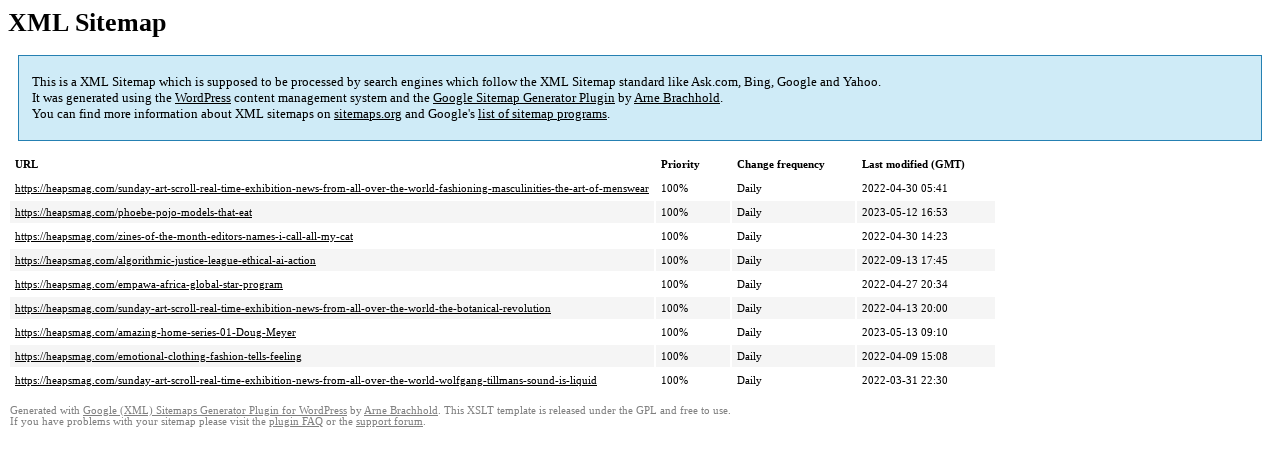

--- FILE ---
content_type: text/html; charset=UTF-8
request_url: https://heapsmag.com/sitemap-pt-post-2022-04.html
body_size: 1824
content:
<!DOCTYPE html PUBLIC "-//W3C//DTD HTML 4.0 Transitional//EN" "http://www.w3.org/TR/REC-html40/loose.dtd">
<html xmlns="http://www.w3.org/1999/xhtml" xmlns:html="http://www.w3.org/TR/REC-html40" xmlns:sitemap="http://www.sitemaps.org/schemas/sitemap/0.9"><head><title>社会的、精神的な支えになる「手」。成長段階に「義手」があったら。長く寄りそう手を作る義手メーカー | HEAPS</title><meta http-equiv="Content-Type" content="text/html; charset=utf-8"/><meta name="robots" content="noindex,follow"/><style type="text/css">
					body {
						font-family:"Lucida Grande","Lucida Sans Unicode",Tahoma,Verdana;
						font-size:13px;
					}
					
					#intro {
						background-color:#CFEBF7;
						border:1px #2580B2 solid;
						padding:5px 13px 5px 13px;
						margin:10px;
					}
					
					#intro p {
						line-height:	16.8667px;
					}
					#intro strong {
						font-weight:normal;
					}
					
					td {
						font-size:11px;
					}
					
					th {
						text-align:left;
						padding-right:30px;
						font-size:11px;
					}
					
					tr.high {
						background-color:whitesmoke;
					}
					
					#footer {
						padding:2px;
						margin-top:10px;
						font-size:8pt;
						color:gray;
					}
					
					#footer a {
						color:gray;
					}
					
					a {
						color:black;
					}
				</style></head><body><h1 xmlns="">XML Sitemap</h1><div xmlns="" id="intro"><p>
                This is a XML Sitemap which is supposed to be processed by search engines which follow the XML Sitemap standard like Ask.com, Bing, Google and Yahoo.<br/>
                It was generated using the <a rel="external nofollow" href="http://wordpress.org/">WordPress</a> content management system and the <strong><a rel="external nofollow" href="http://www.arnebrachhold.de/redir/sitemap-home/" title="Google (XML) Sitemaps Generator Plugin for WordPress">Google Sitemap Generator Plugin</a></strong> by <a rel="external nofollow" href="http://www.arnebrachhold.de/">Arne Brachhold</a>.<br/>
                You can find more information about XML sitemaps on <a rel="external nofollow" href="http://sitemaps.org">sitemaps.org</a> and Google's <a rel="external nofollow" href="http://code.google.com/p/sitemap-generators/wiki/SitemapGenerators">list of sitemap programs</a>.
            </p></div><div xmlns="" id="content"><table cellpadding="5"><tr style="border-bottom:1px black solid;"><th>URL</th><th>Priority</th><th>Change frequency</th><th>Last modified (GMT)</th></tr><tr><td><a href="https://heapsmag.com/sunday-art-scroll-real-time-exhibition-news-from-all-over-the-world-fashioning-masculinities-the-art-of-menswear">https://heapsmag.com/sunday-art-scroll-real-time-exhibition-news-from-all-over-the-world-fashioning-masculinities-the-art-of-menswear</a></td><td>100%</td><td>Daily</td><td>2022-04-30 05:41</td></tr><tr class="high"><td><a href="https://heapsmag.com/phoebe-pojo-models-that-eat">https://heapsmag.com/phoebe-pojo-models-that-eat</a></td><td>100%</td><td>Daily</td><td>2023-05-12 16:53</td></tr><tr><td><a href="https://heapsmag.com/zines-of-the-month-editors-names-i-call-all-my-cat">https://heapsmag.com/zines-of-the-month-editors-names-i-call-all-my-cat</a></td><td>100%</td><td>Daily</td><td>2022-04-30 14:23</td></tr><tr class="high"><td><a href="https://heapsmag.com/algorithmic-justice-league-ethical-ai-action">https://heapsmag.com/algorithmic-justice-league-ethical-ai-action</a></td><td>100%</td><td>Daily</td><td>2022-09-13 17:45</td></tr><tr><td><a href="https://heapsmag.com/empawa-africa-global-star-program">https://heapsmag.com/empawa-africa-global-star-program</a></td><td>100%</td><td>Daily</td><td>2022-04-27 20:34</td></tr><tr class="high"><td><a href="https://heapsmag.com/sunday-art-scroll-real-time-exhibition-news-from-all-over-the-world-the-botanical-revolution">https://heapsmag.com/sunday-art-scroll-real-time-exhibition-news-from-all-over-the-world-the-botanical-revolution</a></td><td>100%</td><td>Daily</td><td>2022-04-13 20:00</td></tr><tr><td><a href="https://heapsmag.com/amazing-home-series-01-Doug-Meyer">https://heapsmag.com/amazing-home-series-01-Doug-Meyer</a></td><td>100%</td><td>Daily</td><td>2023-05-13 09:10</td></tr><tr class="high"><td><a href="https://heapsmag.com/emotional-clothing-fashion-tells-feeling">https://heapsmag.com/emotional-clothing-fashion-tells-feeling</a></td><td>100%</td><td>Daily</td><td>2022-04-09 15:08</td></tr><tr><td><a href="https://heapsmag.com/sunday-art-scroll-real-time-exhibition-news-from-all-over-the-world-wolfgang-tillmans-sound-is-liquid">https://heapsmag.com/sunday-art-scroll-real-time-exhibition-news-from-all-over-the-world-wolfgang-tillmans-sound-is-liquid</a></td><td>100%</td><td>Daily</td><td>2022-03-31 22:30</td></tr></table></div><div id="footer">
					Generated with <a rel="external nofollow" href="http://www.arnebrachhold.de/redir/sitemap-home/" title="Google (XML) Sitemap Generator Plugin for WordPress">Google (XML) Sitemaps Generator Plugin for WordPress</a> by <a rel="external nofollow" href="http://www.arnebrachhold.de/">Arne Brachhold</a>. This XSLT template is released under the GPL and free to use.<br/>
					If you have problems with your sitemap please visit the <a rel="external nofollow" href="http://www.arnebrachhold.de/redir/sitemap-x-faq/" title="Google (XML) sitemaps FAQ">plugin FAQ</a> or the <a rel="external nofollow" href="https://wordpress.org/support/plugin/google-sitemap-generator">support forum</a>.
				</div></body></html>
